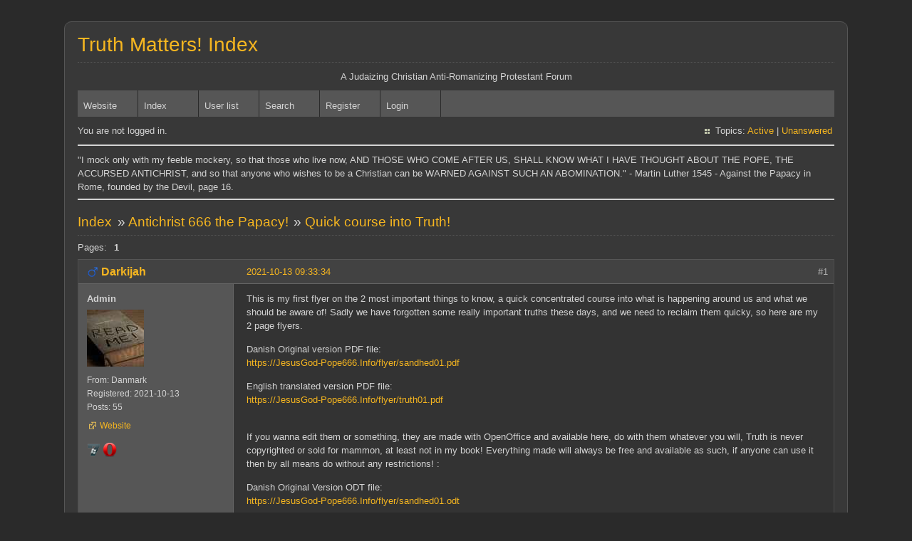

--- FILE ---
content_type: text/html; charset=utf-8
request_url: http://jesusgod-pope666.info/forum/viewtopic.php?pid=8
body_size: 3409
content:
<!DOCTYPE html PUBLIC "-//W3C//DTD XHTML 1.0 Strict//EN" "http://www.w3.org/TR/xhtml1/DTD/xhtml1-strict.dtd">
<html xmlns="http://www.w3.org/1999/xhtml" xml:lang="en" lang="en" dir="ltr">
<head>
<meta http-equiv="Content-Type" content="text/html; charset=utf-8" />
<meta name="viewport" content="width=device-width, initial-scale=1" />
<title>Quick course into Truth! / Antichrist 666 the Papacy! / Truth Matters! Index</title>
<link rel="stylesheet" type="text/css" href="style/DarkOrangeMercury.css" />
<link rel="canonical" href="viewtopic.php?id=8" title="Page 1" />
<link rel="alternate" type="application/atom+xml" href="extern.php?action=feed&amp;tid=8&amp;type=atom" title="Atom topic feed" />
</head>

<body>

<div id="punviewtopic" class="pun">
<div class="top-box"></div>
<div class="punwrap">

<div id="brdheader" class="block">
	<div class="box">
		<div id="brdtitle" class="inbox">
			<h1><a href="index.php">Truth Matters! Index</a></h1>
			<div id="brddesc"><center><p><span>A Judaizing Christian Anti-Romanizing Protestant Forum</span></p></center></div>
		</div>
		<div id="brdmenu" class="inbox">
			<input type="checkbox" id="brdmenu-checkbox" style="display: none;" />
			<label for="brdmenu-checkbox" id="brdmenu-button"></label>
			<ul>
				<li id="navextra1"><a href="https://JesusGod-Pope666.Info">Website</a></li>
				<li id="navindex" class="isactive"><a href="index.php">Index</a></li>
				<li id="navuserlist"><a href="userlist.php">User list</a></li>
				<li id="navsearch"><a href="search.php">Search</a></li>
				<li id="navregister"><a href="register.php">Register</a></li>
				<li id="navlogin"><a href="login.php">Login</a></li>
			</ul>
		</div>
		<div id="brdwelcome" class="inbox">
			<p class="conl">You are not logged in.</p>
			<ul class="conr">
				<li><span>Topics: <a href="search.php?action=show_recent" title="Find topics with recent posts.">Active</a> | <a href="search.php?action=show_unanswered" title="Find topics with no replies.">Unanswered</a></span></li>
			</ul>
			<div class="clearer"></div>
		</div>
	</div>
</div>

<div id="announce" class="block">
	<div class="hd"><h2><span>Announcement</span></h2></div>
	<div class="box">
		<div id="announce-block" class="inbox">
			<div class="usercontent">"I mock only with my feeble mockery, so that those who live now, AND THOSE WHO COME AFTER US, SHALL KNOW WHAT I HAVE THOUGHT ABOUT THE POPE, THE ACCURSED ANTICHRIST, and so that anyone who wishes to be a Christian can be WARNED AGAINST SUCH AN ABOMINATION." - Martin Luther 1545 - Against the Papacy in Rome, founded by the Devil, page 16.</div>
		</div>
	</div>
</div>

<div id="brdmain">
<div class="linkst">
	<div class="inbox crumbsplus">
		<ul class="crumbs">
			<li><a href="index.php">Index</a></li>
			<li><span>»&#160;</span><a href="viewforum.php?id=5">Antichrist 666 the Papacy!</a></li>
			<li><span>»&#160;</span><strong><a href="viewtopic.php?id=8">Quick course into Truth!</a></strong></li>
		</ul>
		<div class="pagepost">
			<p class="pagelink conl"><span class="pages-label">Pages: </span><strong class="item1">1</strong></p>
		</div>
		<div class="clearer"></div>
	</div>
</div>

<div id="p8" class="blockpost rowodd firstpost blockpost1">
	<h2><span><span class="conr">#1</span> <a href="viewtopic.php?pid=8#p8">2021-10-13 09:33:34</a></span></h2>
	<div class="box">
		<div class="inbox">
			<div class="postbody">
				<div class="postleft">
					<dl>
						<dt><strong class="gender male"><a href="profile.php?id=2">Darkijah</a></strong></dt>
						<dd class="usertitle"><strong>Admin</strong></dd>
						<dd class="postavatar"><img src="http://JesusGod-Pope666.Info/forum/img/avatars/2.jpg?m=1634301962" width="80" height="80" alt="" /></dd>
						<dd><span>From: Danmark</span></dd>
						<dd><span>Registered: 2021-10-13</span></dd>
						<dd><span>Posts: 55</span></dd>
						<dd class="usercontacts"><span class="website"><a href="https://JesusGod-Pope666.Info" rel="ugc">Website</a></span></dd>
						<dd class="usercontacts"><span class="user-agent"><img src="http://JesusGod-Pope666.Info/forum/img/user_agent/system/windows7.png" title="Windows 7" alt="Windows 7" style="margin-right: 1px"/><img src="http://JesusGod-Pope666.Info/forum/img/user_agent/browser/opera.png" title="Opera 79.0" alt="Opera 79.0" style="margin-left: 1px"/></span></dd>
					</dl>
				</div>
				<div class="postright">
					<h3>Quick course into Truth!</h3>
					<div class="postmsg">
						<p>This is my first flyer on the 2 most important things to know, a quick concentrated course into what is happening around us and what we should be aware of! Sadly we have forgotten some really important truths these days, and we need to reclaim them quicky, so here are my 2 page flyers.</p><p>Danish Original version PDF file:<br /><a href="https://JesusGod-Pope666.Info/flyer/sandhed01.pdf" rel="ugc">https://JesusGod-Pope666.Info/flyer/sandhed01.pdf</a></p><p>English translated version PDF file:<br /><a href="https://JesusGod-Pope666.Info/flyer/truth01.pdf" rel="ugc">https://JesusGod-Pope666.Info/flyer/truth01.pdf</a></p><br /><p>If you wanna edit them or something, they are made with OpenOffice and available here, do with them whatever you will, Truth is never copyrighted or sold for mammon, at least not in my book! Everything made will always be free and available as such, if anyone can use it then by all means do without any restrictions! :</p><p>Danish Original Version ODT file:<br /><a href="https://JesusGod-Pope666.Info/flyer/sandhed01.odt" rel="ugc">https://JesusGod-Pope666.Info/flyer/sandhed01.odt</a></p><p>English translated version ODT file:<br /><a href="https://JesusGod-Pope666.Info/flyer/truth01.odt" rel="ugc">https://JesusGod-Pope666.Info/flyer/truth01.odt</a></p>
					</div>
					<div class="postsignature postmsg"><hr /><p>Dearly regards - Brother, Disciple and Child of Jehovah - Darkijah<br />May Jehovah bless you, Jayshua, be by you a most precious pearl, and their Spirit of Truth in us All, Amayn!</p></div>
				</div>
			</div>
		</div>
		<div class="inbox">
			<div class="postfoot clearb">
				<div class="postfootleft"><p><span>Offline</span></p></div>
			</div>
		</div>
	</div>
</div>

<div class="postlinksb">
	<div class="inbox crumbsplus">
		<div class="pagepost">
			<p class="pagelink conl"><span class="pages-label">Pages: </span><strong class="item1">1</strong></p>
		</div>
		<ul class="crumbs">
			<li><a href="index.php">Index</a></li>
			<li><span>»&#160;</span><a href="viewforum.php?id=5">Antichrist 666 the Papacy!</a></li>
			<li><span>»&#160;</span><strong><a href="viewtopic.php?id=8">Quick course into Truth!</a></strong></li>
		</ul>
		<div class="clearer"></div>
	</div>
</div>

<div id="brdstats" class="block">
	<div class="box">
		<div class="inbox">
			<dl class="conl">
				<dd><span>Registered users online in this topic: <strong>0</strong>, guests: <strong>1</strong></span></dd>
			</dl>
			<dl id="onlinelist" class="clearb">
				<dd>[Bot] ClaudeBot</dd>
			</dl>
		</div>
	</div>
</div>
</div>

<div id="brdfooter" class="block">
	<h2><span>Board footer</span></h2>
	<div class="box">
		<div id="brdfooternav" class="inbox">
			<div class="conl">
				<form id="qjump" method="get" action="viewforum.php">
					<div><label><span>Jump to<br /></span>
					<select name="id" onchange="window.location=('viewforum.php?id='+this.options[this.selectedIndex].value)">
						<optgroup label="Guestbook (No Login Required)">
							<option value="21">Say Hello!!!!</option>
						</optgroup>
						<optgroup label="English - JesusGod-Pope666.Info">
							<option value="4">Jayshua Is God Almighty!</option>
							<option value="5" selected="selected">Antichrist 666 the Papacy!</option>
							<option value="6">False Prophet, the Jesuits!</option>
							<option value="8">True Christian festivals</option>
							<option value="9">Music, note sheets, research</option>
							<option value="3">JesusGod-Pope666.Info</option>
							<option value="11">PStart Portable USB</option>
							<option value="12">Trashcan chit chat</option>
						</optgroup>
						<optgroup label="Danish/Dansk - Paven666.dk">
							<option value="7">Chit Chat, Spørgsmål, andet</option>
						</optgroup>
					</select></label>
					<input type="submit" value=" Go " accesskey="g" />
					</div>
				</form>
				<form id="qjump2" action="misc.php" method="get">
					<div><label>
						<input type="hidden" name="csrf_hash" value="f3837803b5b221ef83aa775166558e47dd466e9d" />
						<input type="hidden" name="action" value="lang" />
						<select name="lang" onchange="this.form.submit()">
							<option value="Danish-no">Danish-no</option>
							<option value="English" selected="selected">English</option>
						</select></label>
						<input id="qjump2input" type="submit" value=" Go " />
					</div>
				</form>
			</div>
			<div class="conr">
				<p id="feedlinks"><span class="atom"><a href="extern.php?action=feed&amp;tid=8&amp;type=atom">Atom topic feed</a></span></p>
				<p id="poweredby">Powered by <a href="https://fluxbb.org/">FluxBB</a> 1.5.11<br />Modified by &#x56;&#x69;&#x73;&#x6D;&#x61;&#x6E;</p>
			</div>
			<div class="clearer"></div>
		</div>
	</div>
</div>
<p id="debugtime">[ Generated in 0.019 seconds, 10 queries executed - Memory usage: 1.54 MiB (Peak: 1.75 MiB) ]</p>

</div>
<div class="end-box"></div>
</div>
<script type="text/javascript" src="js/media.min.js"></script>
<script type="text/javascript">
/* <![CDATA[ */
if (document.getElementById("qjump2input")) document.getElementById("qjump2input").style.display = "none";
if (document.getElementById("qjump")) document.getElementById("qjump").getElementsByTagName("div")[0].getElementsByTagName("input")[0].style.display = "none";
/* ]]> */
</script>

</body>
</html>


--- FILE ---
content_type: application/javascript
request_url: http://jesusgod-pope666.info/forum/js/media.min.js
body_size: 4492
content:
// media.js v2.3.0 Copyright (C) 2013-2020 Visman (mio.visman@yandex.ru)
if("undefined"===typeof FluxBB||!FluxBB)var FluxBB={};
FluxBB.media=function(n,D,E){function w(b,g,e){try{var a=new XMLHttpRequest}catch(d){return}a.open("GET",b,!0);a.onreadystatechange=function(){if(4==a.readyState)if(200==a.status){var d=a.responseText;if("string"===typeof d)try{d=JSON.parse(d)}catch(f){e&&e(f);return}"width"in d&&"height"in d&&"html"in d?g&&g(d):e&&e(d)}else e&&e(a)};a.send()}function x(b,g,e){var a,d="",f=n.createElement(b);if(f.canPlayType){for(a=0;a<g.length;a++)""!==f.canPlayType(b+"/"+e[a])&&(u[g[a]]=b+"/"+e[a],d+=(d?"|":"")+g[a]);return d?new RegExp("^([^\\\\\\?\\s<>\"'&]+\\.)("+d+")$","i"):!1}return!1}function q(b,g,e,a,d){e=e||{};a=a||{};var f,c="video"===g||"audio"===g;g=n.createElement(g);for(var k in e)e.hasOwnProperty(k)&&("style"==k?g.style.cssText=e[k]:g.setAttribute(k,e[k]));c&&(f=n.createElement("source"));for(k in a)a.hasOwnProperty(k)&&(c?f.setAttribute(k,a[k]):(f=n.createElement("param"),f.setAttribute("name",k),f.setAttribute("value",a[k]),g.appendChild(f)));c&&g.appendChild(f);if(!d)return b.appendChild(g);e=b.parentNode;return(b=b.nextSibling)?e.insertBefore(g,b):e.appendChild(g)}function r(b){return 0===b%1&&9<b?2:"string"===typeof b&&/^(?:100|[1-9]\d(?:\.\d{1,2})?)%$/.test(b)?1:0}function h(b,g,e){if(g.i){var a="i";var d="iframe"}else if(g.v)a="v",d="video";else if(g.a)a="a",d="audio";else return!1;var f=g[a][0];g=g[a][1]||{};"i"===a&&(f.frameborder="0",f.scrolling="no",f.allowfullscreen||(f.allowfullscreen="allowfullscreen"));e=e||{};e.wt=e.wt||640;e.ht=e.ht||360;a=r(e.wt);var c=r(e.ht);if(1===a&&2===c)f.style="width:100%;height:"+e.ht+"px;",a={style:"padding-top:5px;overflow:hidden;position:relative;width:"+e.wt+";"},e={style:"height:"+e.ht+"px;overflow:hidden;position:relative;"};else if(0<a&&0<c)f.style="position:absolute;left:0;top:0;width:100%;height:100%;",a={style:"padding-top:5px;overflow:hidden;position:relative;"+(1===a?"width:"+e.wt+";":"max-width:"+e.wt+"px;")},e={style:"overflow:hidden;position:relative;height:0;padding-bottom:"+(1===c?e.ht:100*e.ht/e.wt+"%;")};else return!1;++t;f.id="mediajs"+t;b.classList.add("mediajslink");b=q(q(b,"div",a,{},!0),"div",e);y?(b.classList.add("mediajslazy"),b.setAttribute("data-lazyid",t),z[t]={type:d,attr:f,param:g},v||(v=new IntersectionObserver(function(k,p){k.forEach(function(m){if(m.isIntersecting){m=m.target;var l=z[m.dataset.lazyid];q(m,l.type,l.attr,l.param);m.classList.remove("mediajslazy");p.unobserve(m)}})})),v.observe(b)):q(b,d,f,g);return!0}function F(b){return/^\d+$/.test(b)?b:(b=b.match(/^((\d{1,2})h)?((\d{1,2})m)?((\d{1,2})s)?$/))?3600*(b[2]||0)+60*(b[4]||0)+1*(b[6]||0):""}function G(b,g){"z"!=g&&(b=Math.log(704E5/b)/Math.log(2));return Math.min(18,Math.max(Math.round(b),3))}function H(b){function g(l,A,I){h(l,{i:[{src:"https://w.soundcloud.com/player/?sharing=false&liking=false&show_playcount=false&show_comments=false&url=https%3A//"+A}]},I||{wt:"100%",ht:/\/playlists\//.test(A)?450:166})}var e=b.href,a=e.match(/^(.+)(?:#|%23)(\d+(?:\.\d{1,2})?)(%|%25)?(?::|%3A)(\d+(?:\.\d{1,2})?)(%|%25)?$/),d;if(a){b.href=e=a[1];var f=a[2]+(a[3]?"%":"");var c=a[4]+(a[5]?"%":"");0<r(f)&&0<r(c)&&(d={wt:f,ht:c})}(a=e.split("re.php?u="))&&a[1]&&(e=decodeURIComponent(a[1]).replace(/(https?|ftp)___/g,"$1://"));e=e.replace(/&amp;/g,"&");if(f=e.match(/^(https?:\/\/)(www\.)?(.+)$/))if(c=f[3],f[4]="https:"==n.location.protocol?"https://":f[1],a=c.match(/^(?:[a-z\d-]+\.)?youtu(?:be(?:-nocookie)?\.com|\.be)\/(?:playlist|(?:(?:.*?[\?&]v=)?([\w-]{11})(?:\?|&|#|$)))/)){var k=["wmode=transparent"],p=[];e="https://www.youtube.com/embed";if(a[1]){e+="/"+a[1];var m="start t end list rel loop".split(" ")}else k.push("listType=playlist"),m=["list","index","loop"],p=["list"];for(f=c.split(/[\?&#]/);c=f.shift();)c=c.split("="),c[0]&&c[1]&&-1<m.indexOf(c[0])&&/^[\w-]+$/.test(c[1])&&("start"==c[0]||"t"==c[0]||"end"==c[0]?k.push(("end"==c[0]?"end":"start")+"="+F(c[1])):(k.push(c[0]+"="+c[1]),"loop"==c[0]&&"1"==c[1]&&a[1]&&k.push("playlist="+a[1])),c=p.indexOf(c[0]),-1<c&&p.splice(c,1));p.length||h(b,{i:[{src:e+"?"+k.join("&")}]},d)}else(a=c.match(/^(?:player\.)?vimeo\.com\/(?:video\/)?(\d+)/))?h(b,{i:[{src:f[4]+"player.vimeo.com/video/"+a[1]}]},d):(a=c.match(/^dai(?:lymotion\.com\/video|\.ly)\/([a-zA-Z\d]+)/))?h(b,{i:[{src:f[4]+"www.dailymotion.com/embed/video/"+a[1]+'?theme=none"'}]},d):(a=c.match(/^(?:rutube\.ru\/video\/embed|video\.rutube\.ru)\/(\d+)/))?h(b,{i:[{src:f[4]+"rutube.ru/video/embed/"+a[1]}]},d):(a=c.match(/^rutube\.ru\/video\/([a-zA-Z\d]+)/))?h(b,{i:[{src:f[4]+"rutube.ru/video/embed/"+a[1]}]},d):(a=c.match(/^api\.soundcloud\.com\/(?:tracks|playlists)\/\d+/))?g(b,a[0],d):(a=c.match(/^soundcloud\.com\/[\w-]+\/(?:sets\/)?[\w-]+/))?w("https://soundcloud.com/oembed?format=json&url=https%3A//"+a[0],function(l){(l.m=l.html.replace(/%2F/g,"/").match(/api\.soundcloud\.com\/(?:tracks|playlists)\/\d+/))&&g(b,l.m[0],d)}):(a=c.match(/^(www\d+)\.zippyshare\.com\/v\/(\w+)\//))?h(b,{i:[{src:f[4]+"api.zippyshare.com/api/jplayer_embed.jsp?key="+a[2]+"&server="+a[1]+"&width=100%"}]},d||{wt:"100%",ht:92}):(a=c.match(/^metacafe\.com\/(?:watch|embed)\/(\d+)/))?h(b,{i:[{src:"http://www.metacafe.com/embed/"+a[1]+"/"}]},d):(a=c.match(/^video\.sibnet\.ru\/[^\?&]*?video(\d+)/))?h(b,{i:[{src:f[4]+"video.sibnet.ru/shell.php?videoid="+a[1]+"/"}]},d):(a=c.match(/^promodj\.com\/(?:[^\/]+\/[^\/]+|download|embed)\/(\d+)/))?h(b,{i:[{src:f[4]+"promodj.com/embed/"+a[1]+"/big"}]},d||{wt:"100%",ht:70}):(a=c.match(/^(?:[a-z]{1,3}\.)?(ign\.com\/videos\/\d{4}\/\d{1,2}\/\d{1,2}\/[\w-]+)/))?h(b,{i:[{src:f[4]+"widgets.ign.com/video/embed/content.html?url=https://www."+a[1]}]},d):(a=c.match(/^([a-z]{1,}\.)?gamespot\.com\/(?:video(?:s|embed)?|[\w\/-]+\/videos?)(?=\/)[^\?&#]*[\/-](\d{7,})\//))?(c=c.split("?"),c=c[1]?c[1].replace(/&?autoplay=[^&]*/g,"").replace(/^&/,""):!1,h(b,{i:[{src:"https://www.gamespot.com/videos/embed/"+a[2]+"/"+(c?"?"+c:"")}]},d)):B&&(a=c.match(B))?h(b,{a:[{controls:!0,preload:"metadata",controlsList:"nodownload"},{src:f[1]+(f[2]?f[2]:"")+a[1]+a[2],type:u[a[2]]}]},d||{wt:"100%",ht:50}):C&&(a=c.match(C))?h(b,{v:[{controls:!0,preload:"metadata",controlsList:"nodownload"},{src:f[1]+(f[2]?f[2]:"")+a[1]+a[2],type:u[a[2]]}]},d):(a=c.match(/^hu(?:\.lk\/|lkshare\.com\/(?:.*?fn=)?)([a-z\d]{12})(?:$|[^a-z\d])/))?h(b,{i:[{src:f[4]+"www.hulkshare.com/embed.php?fn="+a[1]}]},d||{wt:"100%",ht:160}):(a=c.match(/^(mixcloud\.com\/(?!(categories|competitions|projects|developers|tag)\/)[\w-]+\/(?!(listens|favorites|activity|messages|following)\/)[\w-]+\/)$/))?h(b,{i:[{src:f[4]+"www.mixcloud.com/widget/iframe/?hide_artwork=1&embed_type=widget_standard&hide_tracklist=1&feed=http://www."+a[1]}]},d||{wt:"100%",ht:120}):(a=c.match(/^(vk\.com\/video_ext\.php\?oid=[\d-]+&id=[\d-]+&hash=\w+(&sd|&hd=1|&hd=2)?)/))?h(b,{i:[{src:f[4]+a[1]}]},d):(a=c.match(/^coub\.com\/view\/([a-zA-Z\d]+)/))?h(b,{i:[{src:f[4]+"coub.com/embed/"+a[1]+"?muted=false&autostart=false&originalSize=false"}]},d):(a=c.match(/^vine\.co\/v\/([a-zA-Z\d]+)/))?h(b,{i:[{src:"https://vine.co/v/"+a[1]+"/embed/simple"}]},d||{wt:360,ht:360}):(a=c.match(/^(?:[a-z\d-]+\.)?facebook\.com.*?\/(?:photo\.php|video\.php|embed|videos\/(?:vb\.\d+\/)?)(?:.*?[\?&]v(?:ideo_id)?=)?(\d+)(?=\/|&|$)/))?h(b,{i:[{src:"https://www.facebook.com/video/embed?video_id="+a[1]}]},d):(a=c.match(/^(?=[^\/]*\byandex\.(com|ru|ua)\/)(?=[^\?&]*\bmaps\b).+\/\-\/([\w~\-]+)$/))?h(b,{i:[{src:"https://api-maps.yandex."+a[1]+"/frame/v1/-/"+a[2]}]},d||{wt:410,ht:350}):(a=c.match(/^maps\.google\.((?:com?\.)?[a-z]{2,3})\/([a-z\d\?\.,&=]+)$/))?h(b,{i:[{src:("cn"==a[1]?"http://maps.google."+a[1]:"https://maps.google.com")+"/"+a[2]+"&ie=UTF8&output=embed"}]},d||{wt:410,ht:350}):(a=c.match(/^google\.((?:com?\.)?[a-z]{2,3})\/maps\/embed\?pb=([^\s\?<>,&]+)$/))?h(b,{i:[{src:("cn"==a[1]?"http://www.google."+a[1]:"https://www.google.com")+"/maps/embed?pb="+a[2]}]},d||{wt:410,ht:350}):(a=c.match(/^google\.((?:com?\.)?[a-z]{2,3})\/maps\/(?:place\/([^\/<>\[\]\?&]+))?[^\?&]*@(-?\d+\.\d+),(-?\d+\.\d+),(\d+(?:\.\d+)?)([zm])/))?h(b,{i:[{src:("cn"==a[1]?"http://maps.google."+a[1]:"https://maps.google.com")+"/?ll="+a[3]+","+a[4]+"&t="+("z"==a[6]?"m":"h")+"&z="+G(a[5],a[6])+(a[2]?"&q="+a[2]:"")+"&ie=UTF8&output=embed"}]},d||{wt:410,ht:350}):(a=c.match(/^ok\.ru\/video(?:embed)?\/(\d+)/))?h(b,{i:[{src:"https://ok.ru/videoembed/"+a[1]}]},d):(a=c.match(/^liveleak\.com\/(?:view|ll_embed)\?([a-z])=(\w+)/))?h(b,{i:[{src:f[4]+"www.liveleak.com/ll_embed?"+a[1]+"="+a[2]}]},d):(a=c.match(/^video\.online\.ua\/(?:embed\/)?(\d+)\//))?h(b,{i:[{src:f[4]+"video.online.ua/embed/"+a[1]+"/"}]},d):(a=c.match(/^aparat\.com\/(?:v|embed)\/(\w+)/))?h(b,{i:[{src:"https://www.aparat.com/video/video/embed/videohash/"+a[1]+"/vt/frame"}]},d):(a=c.match(/^audiomack\.com\/(?:embed\/)?song\/([\w-]+\/[\w-]+)/))?h(b,{i:[{src:"https://audiomack.com/embed/song/"+a[1]+"?background=1"}]},d||{wt:"100%",ht:252}):(a=c.match(/^audiomack\.com\/(?:embed\/)?playlist\/([\w-]+\/[\w-]+)/))?h(b,{i:[{src:"https://audiomack.com/embed/playlist/"+a[1]+"?background=1"}]},d||{wt:"100%",ht:400}):(a=c.match(/^dumpert\.nl\/(?:mediabase|embed)(\/\d+\/[\dabcdef]+\/)/))?h(b,{i:[{src:"https://www.dumpert.nl/embed"+a[1]}]},d):(a=c.match(/^izlesene\.com\/(?:embedplayer|video\/[^\/]+)\/(\d+)/))?h(b,{i:[{src:"https://www.izlesene.com/embedplayer/"+a[1]+"/?showrel=0&loop=0&autoplay=0&autohide=1&showinfo=1&socialbuttons=1&annotation=&volume=0.5"}]},d):(a=c.match(/^hearthis\.at\/(?!(?:categories|maps)\/)[\w\.-]+\/(?:set\/)?[\w\.-]+\//))?w("https://hearthis.at/oembed/?format=json&url=https%3A//"+a[0],function(l){(l.m=l.html.match(/<iframe [^>]*?src=["']([^"'<>]+)["']/))&&h(b,{i:[{src:l.m[1]}]},d||{wt:l.width,ht:l.height})}):(a=c.match(/^(?:vlp\.to\/|vlipsy\.com\/(?:vlip\/[\w-]+-|embed\/))([a-zA-Z\d]{8})$/))&&h(b,{i:[{src:"https://vlipsy.com/embed/"+a[1]}]},d)}var t=0,u={},B=x("audio","mp3 m4a ogg oga webma wav flac".split(" "),"mpeg mp4 ogg ogg webm wav flac".split(" ")),C=x("video",["mp4","m4v","ogv","webm","webmv"],["mp4","mp4","ogg","webm","webm"]),y=!1,z=[],v;return{run:function(){var b;if(!(b=n.querySelectorAll("#brd-main .entry-content"))||!b.length)if(!(b=n.querySelectorAll(".postmsg"))||!b.length)return;"IntersectionObserver"in D&&!/Googlebot|YandexBot/.test(E.userAgent)&&(y=!0);for(var g in b)if(b[g].className&&!b[g].classList.contains("postsignature")){var e=b[g].getElementsByTagName("a"),a;for(a in e)if(e[a].href&&(!e[a].nextSibling||e[a].nextSibling.tagName&&"BR"==e[a].nextSibling.tagName.toUpperCase())&&(!e[a].previousSibling||e[a].previousSibling.tagName&&"BR"==e[a].previousSibling.tagName.toUpperCase())&&"P"==e[a].parentNode.tagName.toUpperCase()&&!/<(p|a|img|ul|ol)/i.test(e[a].innerHTML)){for(var d=e[a].parentNode;d!==b[g]&&"BLOCKQUOTE"!==d.tagName.toUpperCase();)d=d.parentNode;d===b[g]&&H(e[a])}}},init:function(){n.addEventListener&&"undefined"!==typeof DOMTokenList&&n.addEventListener("DOMContentLoaded",FluxBB.media.run(),!1)}}}(document,window,navigator);FluxBB.media.init();
